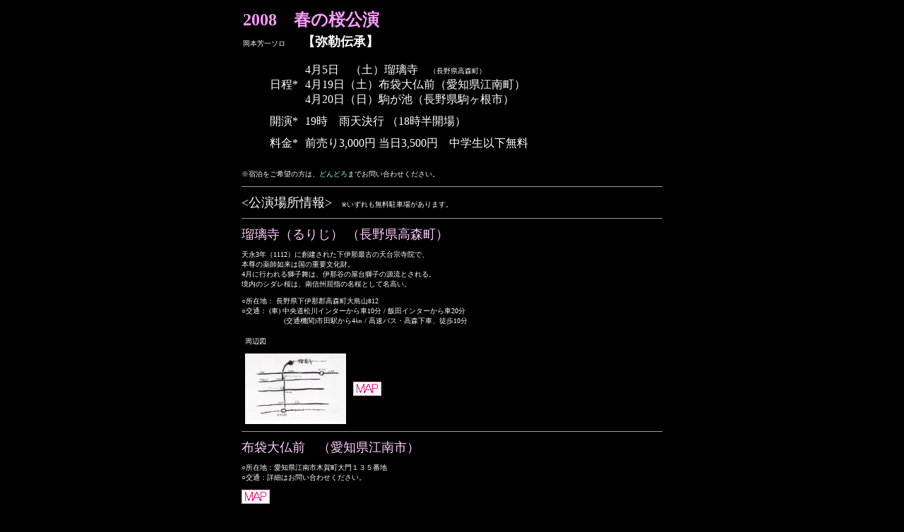

--- FILE ---
content_type: text/html
request_url: http://www.yumehina.net/dondoro/koen-2007/sakura-info.htm
body_size: 5725
content:
<!DOCTYPE HTML PUBLIC "-//W3C//DTD HTML 4.01 Transitional//EN">
<html>
<head>
<meta http-equiv="Content-Type" content="text/html; charset=Shift_JIS">
<title>thanks</title>
<link href="../blackbase.css" rel="stylesheet" type="text/css">
</head>

<body style="scrollbar-3dlight-color:#000000;
scrollbar-arrow-color:#000000;
scrollbar-track-color:#000000;
scrollbar-darkshadow-color:#000000;
scrollbar-face-color:#000000;
scrollbar-highlight-color:#000000;
scrollbar-shadow-color:#000000;oncontextmenu="return false" >
<table width="600" border="0" align="center" cellpadding="0" bgcolor="#000000">
  <tr>
    <td><table width="250" border="0" cellpadding="0">
        <tr>
          <td><font color="#FF99FF" size="+2" face="ＭＳ Ｐ明朝, 細明朝体"><strong>2008　春の桜公演<br>
            </strong></font><font face="ＭＳ Ｐ明朝, 細明朝体">岡本芳一ソロ</font><font color="#FF99FF" size="+2" face="ＭＳ Ｐ明朝, 細明朝体"><strong>　</strong></font><font size="+1" face="ＭＳ Ｐ明朝, 細明朝体"><strong>【弥勒伝承】 
            </strong></font></td>
        </tr>
      </table>
      <br>
      <table width="550" border="0" cellpadding="5" cellspacing="0">
        <tr bordercolor="#999999"> 
          <td width="79" height="23"> <div align="right"><font size="3">日程*</font></div></td>
          <td width="477"><p><font size="3">4月5日　（土）瑠璃寺　</font>（長野県高森町）<br>
              <font size="3">4月19日（土）布袋大仏前（愛知県江南町）</font><br>
              <font size="3">4月20日（日）駒が池（長野県駒ヶ根市）</font></p></td>
        </tr>
        <tr bordercolor="#999999"> 
          <td width="79"> <div align="right"><font size="3">開演*</font></div></td>
          <td><font size="3">19時　雨天決行 （18時半開場）</font></td>
        </tr>
        <tr bordercolor="#999999"> 
          <td width="79" height="14"> <div align="right"><font size="3">料金*</font></div></td>
          <td><font size="3">前売り3,000円 当日3,500円　中学生以下無料 </font></td>
        </tr>
      </table>
      <p><br>
        ※宿泊をご希望の方は、<a href="../mail/toiawase.htm">どんどろ</a>までお問い合わせください。　</p>
      <hr size="1">
      <p align="left"><font size="+1">&lt;公演場所情報&gt;</font>　 ※いずれも無料駐車場があります。 
      </p>
      <hr size="1">
      <p><font color="#FFCCFF" size="+1">瑠璃寺（るりじ） （長野県高森町）</font></p>
      <p>天永3年（1112）に創建された下伊那最古の天台宗寺院で、<br>
        本尊の薬師如来は国の重要文化財。<br>
        4月に行われる獅子舞は、伊那谷の屋台獅子の源流とされる。<br>
        境内のシダレ桜は、南信州屈指の名桜として名高い。 </p>
      <p>○所在地： 長野県下伊那郡高森町大島山812<br>
        ○交通： (車) 中央道松川インターから車10分 / 飯田インターから車20分<br>
        　　　　　　(交通機関)市田駅から4㎞ / 高速バス・高森下車、徒歩10分</p>
      <table border="0" cellpadding="5" cellspacing="0">
        <tr> 
          <td>周辺図</td>
          <td>&nbsp;</td>
        </tr>
        <tr> 
          <td><a href="map-001.jpg" target="_blank"><img src="map-001.jpg" height="100" border="0"></a></td>
          <td><a href="http://maps.google.com/maps?hl=ja&lr=lang_ja&ie=UTF-8&oe=UTF-8&q=%E9%95%B7%E9%87%8E%E7%9C%8C%E4%B8%8B%E4%BC%8A%E9%82%A3%E9%83%A1%E9%AB%98%E6%A3%AE%E7%94%BA%E5%A4%A7%E5%B3%B6%E5%B1%B1812&num=50&um=1&sa=N&tab=wl" target="_blank"><img src="../b-map.gif" width="40" height="20" border="0"></a></td>
        </tr>
      </table>
      <hr size="1">
      <p><font color="#FFCCFF" size="+1">布袋大仏前　（愛知県江南市）</font></p>
      <p> ○所在地：愛知県江南市木賀町大門１３５番地<br>
        ○交通：詳細はお問い合わせください。</p>
      <p><a href="http://maps.google.com/maps?hl=ja&lr=lang_ja&ie=UTF-8&oe=UTF-8&q=%E6%84%9B%E7%9F%A5%E7%9C%8C%E6%B1%9F%E5%8D%97%E5%B8%82%E6%9C%A8%E8%B3%80%E7%94%BA%E5%A4%A7%E9%96%80%EF%BC%91%EF%BC%93%EF%BC%95%E7%95%AA%E5%9C%B0&num=50&um=1&sa=N&tab=wl" target="_blank"><img src="../b-map.gif" width="40" height="20" border="0"></a></p>
      <hr size="1">
      <p><font color="#FFCCFF" size="+1">駒ヶ池（こまがいけ）　（長野県駒ヶ根市）</font></p>
      <p>中央アルプスのふもと、菅の台にある湖。<br>
        森に囲まれた湖が、中央アルプスを鏡のように映す絶景の場所。<br>
        桜公演では、夜の湖を背景に、 篝火が幻想的な眺望を作り出す。</p>
      <p> ○所在地：長野県駒ヶ根市菅の台<br>
        ○交通：(車)中央道駒ヶ根インターから約５分 <br>
        　　　　　 (交通機関) ＪＲ駒ケ根駅からバス13分　駒ヶ池下車</p>
      <table border="0" cellpadding="5" cellspacing="0">
        <tr> 
          <td>周辺図</td>
          <td>&nbsp;</td>
        </tr>
        <tr> 
          <td><a href="map-003.jpg" target="_blank"><img src="map-003.jpg" height="100" border="0"></a></td>
          <td><a href="http://www.mapfan.com/m.cgi?MAP=E137.53.43.8N35.44.15.4&u1=/keywordsrch.cgi?SRCHKIND__SRCH_ADR%7E%7EPARAM__%B6%F0%A5%F6%BA%AC%BB%D4%C0%D6%CA%81E5%C8%D6%C3%CF&s1=%BD%BB%BD%81E%AD%A1%BC%A5%81E%BC%A5%C9%A1%A7%B6%F0%A5%F6%BA%AC%BB%D4%C0%D6%CA%81E5%C8%D6%C3%CF&s2=%A2%A9399-4117%20%20%C4%B9%CC%FB%D4%A9%B6%F0%A5%B1%BA%AC%BB%D4%C0%D6%CA%E6%A3%B5" target="_blank"><img src="../b-map.gif" width="40" height="20" border="0"></a></td>
        </tr>
      </table>
      <hr size="1">
      <p>制作/百鬼どんどろ、yumehina<br>
        舞台監督/渡辺数憲　照明/後藤義夫　音響/森田晋玄<br>
        後援/駒ヶ根市、駒ヶ根市観光協会<br>
      </p>
      <hr size="1">
      <p> 【お問い合わせ・チケット予約】</p>
      <p>百鬼どんどろ　<br>
        TEL/FAX 0265-86-4270 携帯:090-5587-0550<br>
        mail: <a href="mailto:dondoro@da2.so-net.ne.jp"><font color="#0066FF">dondoro@da2.so-net.ne.jp</font></a><br>
        長野県上伊那郡飯島町本郷274-2<br>
      </p>
      </td>
  </tr>
</table>
</body>
</html>


--- FILE ---
content_type: text/css
request_url: http://www.yumehina.net/dondoro/blackbase.css
body_size: 167
content:
body {
	font-size: x-small;
	color: #FFFFFF;
	background-color: #000000;
}
a {
	color: #99FFFF;
	text-decoration: none;

}
table {
	font-size: x-small;
}
